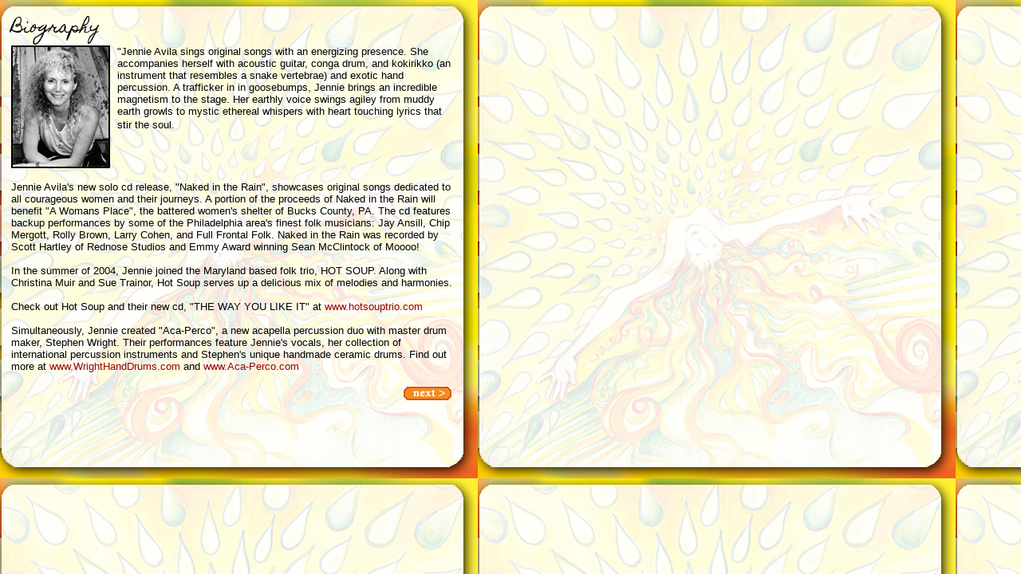

--- FILE ---
content_type: text/html; charset=UTF-8
request_url: http://jennieavila.com/biography.php
body_size: 1807
content:
<!DOCTYPE HTML PUBLIC "-//W3C//DTD HTML 4.01 Transitional//EN">
<html>
<head>
<title>Jennie Avila | Biography</title>
<meta http-equiv="Content-Type" content="text/html; charset=iso-8859-1" />
	<meta name="author" content="David Lavoie"/>
	<meta name="keywords" content="Jennie Avila, Jennie, Avila, Singer, Songwriter, New Folk Music, Folk Music"/>
	<meta name="description" content="Jennie Avila - Biography"/>
	<meta name="robots" content="all"/>
	<link rel="stylesheet" href="css/styles.css" type="text/css">
	<link href='http://fonts.googleapis.com/css?family=Homemade+Apple' rel='stylesheet' type='text/css'>
</head>

<body oncontextmenu="return false;" background="images/main_back.jpg" leftmargin="0" topmargin="0" marginwidth="0" marginheight="0" bgproperties="fixed">
<div align="left">
  <table width="582" border="0" cellspacing="6" cellpadding="8">
    <tr>
      <td width="554">
        <h1>Biography</h1>
        <table width="100%" border="0" cellspacing="0" cellpadding="0">
          <tr>
            <td width="24%"><img src="images/jennie/bio1_s.jpg" width="120" height="150" border="2"></td>
            <td width="76%" valign="top"><font size="2" face="Geneva, Arial, Helvetica, sans-serif">&quot;Jennie 
              Avila sings original songs with an energizing presence. She accompanies 
              herself with acoustic guitar, conga drum, and kokirikko (an instrument 
              that resembles a snake vertebrae) and exotic hand percussion. A 
              trafficker in in goosebumps, Jennie brings an incredible magnetism 
              to the stage. Her earthly voice swings agiley from muddy earth growls 
              to mystic ethereal whispers with heart touching lyrics that stir 
              the soul.</font><font size="3" face="Georgia, Times New Roman, Times, serif">&nbsp;</font></td>
          </tr>
        </table>
        <p><font size="3" face="Georgia, Times New Roman, Times, serif"> <font size="3" face="Georgia, Times New Roman, Times, serif"><font size="3" face="Georgia, Times New Roman, Times, serif"><font size="2" face="Geneva, Arial, Helvetica, sans-serif">Jennie 
          Avila's new solo cd release, &quot;Naked in the Rain&quot;, showcases 
          original songs dedicated to all courageous women and their journeys. 
          A portion of the proceeds of Naked in the Rain will benefit &quot;A 
          Womans </font></font> <font size="2" face="Geneva, Arial, Helvetica, sans-serif">Place&quot;,</font></font><font size="2" face="Geneva, Arial, Helvetica, sans-serif"> 
          the battered women's shelter of Bucks County, PA. The cd features backup 
          performances by some of the Philadelphia area's finest folk musicians: 
          Jay Ansill, Chip Mergott, Rolly Brown, Larry Cohen, and Full Frontal 
          Folk. Naked in the Rain was recorded by Scott Hartley of Rednose Studios 
          and Emmy Award winning Sean McClintock of Moooo!<br>
          <br>
          In the summer of 2004, Jennie joined the Maryland based folk trio, HOT 
          SOUP. Along with Christina Muir and Sue Trainor, Hot Soup serves up 
          a delicious mix of melodies and harmonies. <br>
          <br>
          Check out Hot Soup and their new cd, &quot;THE WAY YOU LIKE IT&quot; 
          at <a href="http://www.hotsouptrio.com" target="_blank">www.hotsouptrio.com</a><br>
          <br>
          Simultaneously, Jennie created &quot;Aca-Perco&quot;, a new acapella 
          percussion duo with master drum maker, Stephen Wright. Their performances 
          feature Jennie's vocals, her collection of international percussion 
          instruments and Stephen's unique handmade ceramic drums. Find out more 
          at <a href="http://www.WrightHandDrums.com" target="_blank">www.WrightHandDrums.com</a> 
          and <a href="http://www.Aca-Perco.com" target="_blank">www.Aca-Perco.com</a> 
          </font></font></p>
        <table width="100%" border="0" cellspacing="0" cellpadding="1">
          <tr> 
            <td width="89%"><div align="right"></div></td>
            <td width="11%"><a href="biography2.php"><img src="images/main_button_next.jpg" width="63" height="19" border="0"></a></td>
          </tr>
        </table>
        
      </td>
    </tr>
  </table>
</div>
</body>
</html>


--- FILE ---
content_type: text/css
request_url: http://jennieavila.com/css/styles.css
body_size: 2085
content:
/* ========================================
 * Nectyr Productions
 * David Michael Lavoie
 * Dawn Agran
 *
 * 215-442-5696
 * david@nectyr.com
 * ======================================== */


/* ========================================
 * GLOBAL SYSTEMS PAGE LAYOUT
 * ======================================== */

.clear { clear: both; }

h1 { font-family: 'Homemade Apple', arial, serif; margin: 0px; padding: 0px; font-size: 20px; font-weight: normal; }
h2 { font-family: 'Rye', cursive; margin: 10px 0px 0px 0px; padding: 0px; font-size: 24px; font-weight: normal; color: #990000; }

.calendar-description { font-size: .8em; font-family: 'Times', 'Times New Roman', serif; color: #263238; }
.calendar-description a:link, .calendar-description a:visited { color: #374752; }
.calendar-description a:hover { color: #BBB257; }
.font-style-date { font-size: .9em; font-weight: bold; font-family: 'Times', 'Times New Roman', serif; color: #263238; }
.calendar-title p.font-style-title { font-family: 'Swanky and Moo Moo', sans-serif; font-size: 1.3em; font-weight: bold; color: #990000; line-height: 1em; }
.font-style-contact h3 { font-size: 12px; line-height: 1.3em; font-family: Geneva, Arial, Helvetica, sans-serif; }
.line-sep { border-width: 1px 0px 0px 0px; border-style: dashed; border-color: #477CAC; height: 1px; margin-top: 8px; padding-bottom: 8px; margin-left: auto; margin-right: auto; display: block; }
.calendar-address { color: #661919; }

td.calendar-date { width: 110px; padding-right: 0px; }
td.calendar-title { width: 300px; padding-left: 0px; }
td.calendar-description { width: 350px; padding: 0px 10px 10px 10px; }

.style2 { font-size: 12px; color: #4F5940; }
.style3 {color: #333333}
.style5 { font-size: 12px;}
a:link, a:visited {color: #990000; text-decoration:none;}
a:hover {color: #222;}
.style7 {font-size: 10px;}
.style8 {font-size: 11px;}
.style9 {color: #990000;}
.style10 { color: #4F5940; font-size: 12px; }
.gall-image { float:left; margin-right:10px; }

.kickstarterlink { padding: 5px 0px 5px 0px; border-top: 3px solid #777; border-bottom: 3px solid #777; background-color: #4F7C82; font-weight: bold; color: #B24444; }
.kickstarterlink p { font-family: 'Times', 'Times New Roman', serif; }
.kickstarterlink ul  { padding: 10px 0px 10px 0px; margin: auto; }
.kickstarterlink li a { display: block; list-style-type: none; text-align: center; background-color: #4F7C9E; padding: 8px 20px 8px 20px; border: 1px dashed #B2444; 
border-radius: 5px; -moz-border-radius: 5px; -webkit--border-radius: 5px; }
.kickstarterlink ul li { list-style-type: none; width: 500px; background-color: #9C3A1C; padding: 8px 30px 8px 30px; border: 1px dashed #F8981D; border-radius: 5px; -moz-border-radius: 5px; -webkit--border-radius: 5px; }
.kickstarterlink a:link, .kickstarterlink a:visited { color: #FFFFFF; text-shadow: 2px 2px #333; font-size: 16px; letter-spacing: .2em; }
.kickstarterlink a:hover { color: #CCCCCC; }

.gall-button a:link, .gall-button a:visited, .gall-button a:active { width: 150; margin-bottom: 8px; text-align:center; }
.gall-button ul { position: absolute; margin-left: 330px; top: 10px; }
.gall-button a li { list-style-type: none; display: block; background-color: #666; font-size: 12px; font-weight: bold; padding: 10px; width: 10px; 
border-radius: 6px; -moz-border-radius: 6px;-webkit-border-radius: 6px; }
.gall-button a:link li, .gall-button a:visited li { color: white; }
.gall-button a:hover li { color: #990000; background-color: #999; }

.copy p { font-size: 11px; margin: 2px 0px 0px 0px; }
.copy span { color: #990000; }

.scan-image { float: right; }
.scan-image p { color: #990000; text-align:center; font-size: 10px; margin: 0px; }

/* poll elements */
#poll-page { background-color: #FF6633; margin-left: auto; margin-right: auto; display: block; width: 1024px; }
#poll-page h3 { text-align: center; margin: 0px; padding: 20px 0px 0px 0px; color: #FFDACC; }
#poll-page h2 { font-size: 15px; margin: 0px; line-height: 1.5em; padding: 10px 0px 0px 40px; color: #FFDACC; font-weight: normal; }
#poll-page p { margin: 0px; line-height: 1.5em; padding: 10px 50px 0px 50px; color: #87C8D6; }
#poll { background-color: #FFFFFF; border: 1px solid #FFBCA6; padding-top: 27px; }

#poll-container { float: left; margin: 20px 0px 0px 0px; padding: 20px 0px 20px 0px; background-color: #333; width: 104px; 
border-radius: 5px; -moz-border-radius: 5px; -webkit--border-radius: 5px; border: 2px solid #CCC; }
.poll-column { float: left; width: 895px; margin-left: 65px; margin-right: 50px; }
.poll-column img { border: 3px solid white; }

.poll-link { text-align: center; margin: 8px 0px 0px 0px; }
.poll-link ul { margin: 0px; padding: 0px; list-style-type: none; }
.poll-link ul li a { border-radius: 5px; -moz-border-radius: 5px; -webkit-border-radius: 5px; }
.poll-link a:link, .poll-link a:visited { letter-spacing: 1px;font-size: 13px; padding: 8px 8px 8px 8px; background-color: #404040; color: orange; }
.poll-link a:hover { background-color: #D1D0C7; color: #404040; border: 1px solid #404040; }

/* GALLERY ELEMENTS */
#pollgallery { margin: 10px 10px 10px 10px; height: 710px; }
.pollgallery li { float: left; border: 1px solid #FFDACC; margin-right: 16px; margin-left: 17px; margin-bottom: 100px; margin-top: 5px; list-style-type: none; height: 150px; width: 150px; }
#pollgallery.pollgallery ul li a.zoom p { text-align: center; font-weight: normal; line-height: 17px; width: 150px; font-size: 12px; padding: 0px; margin: 0px; }
#pollgallery.pollgallery p.polldownload { text-align: center; font-weight: normal; line-height: 20px; width: 150px; font-size: 12px; margin: 0px; padding: 0px; color: #FFDACC; }

#pollgallery.pollgallery li a:link, #pollgallery..pollgallery li a:visited { color: #87C8D6; }
#pollgallery.pollgallery li a:hover p { color: #FFDACC; }

li p.polldownload a:link, li p.polldownload a:visited { color: #FFDACC; }
li p.polldownload a:hover { color: #87C8D6; }

#fancybox-title.fancybox-title-outside #fancybox-title-over { text-align: center; font-weight: bold; color: #F0E5D3; border: 1px solid #F0E5D3; padding: 5px 0px 5px 0px;
-moz-border-radius-topright: 20px; -moz-border-radius-bottomright: 20px; -moz-border-radius-topleft: 20px; -moz-border-radius-bottomleft: 0px; 
-webkit-border-top-right-radius: 20px; -webkit-border-bottom-right-radius: 20px; -webkit-border-top-left-radius: 20px; -webkit-border-bottom-left-radius: 20px;
border-top-right-radius: 20px; border-bottom-right-radius: 20px; border-top-left-radius: 20px; border-bottom-left-radius: 20px; }

#poll-intro a:link, #poll-intro a:visited { color: #FFDACC; }
#poll-intro a:hover { color: #CCCCCC; }

/* poll email form elements */
.emailform { width: 250px; font-size: 11px; color: #FFDACC; display: block; margin-left: auto; margin-right: auto; margin-top: 20px; border: 1px dashed #FF6633; padding: 15px 0px 2px 30px; }
.emailform h4 { font-size: 14px; margin: 0px 0px 5px 20px; font-style: italic; }
.emailform p { color: #FFDACC; font-weight: bold; clear: left; margin: 0px; padding: 5px 0px 5px 0px; }
.emailform label { display: block  float: left; width: 100px; margin: 5px 0px 0px 0px; }
.emailform input { width: 175px; }
.emailform .button { width: 75px; color: #333; }

/* form elements */
.contactform { font-size: 11px; margin: 0px 0px 0px 5px; }
.contactform p { color: #333; clear: left; margin: 0px; padding: 5px 0px 5px 0px; }
.contactform label { display: block font-weight: normal; float: left; width: 300px; }
.contactform input.inputbox, .contactform textarea [type="text"] { width: 175px; }
.contactform textarea { width: 175px; height: 95px; }
.contactform .button { width: 90px; color: #333; }
h3.contactsuccess {font-family: 'Homemade Apple', serif;font-size: 28px;font-weight:normal;text-align:center;color:#304463;}

.civilwar-landing li { list-style-type: none; float: left; margin: 50px 12px 0px 22px; }

.announcement { font-size: 1.1em; margin: .5em .2em .0em .2em; padding: .5em; background-color: rgba(248,103,56,.2); border-radius: .2em; }